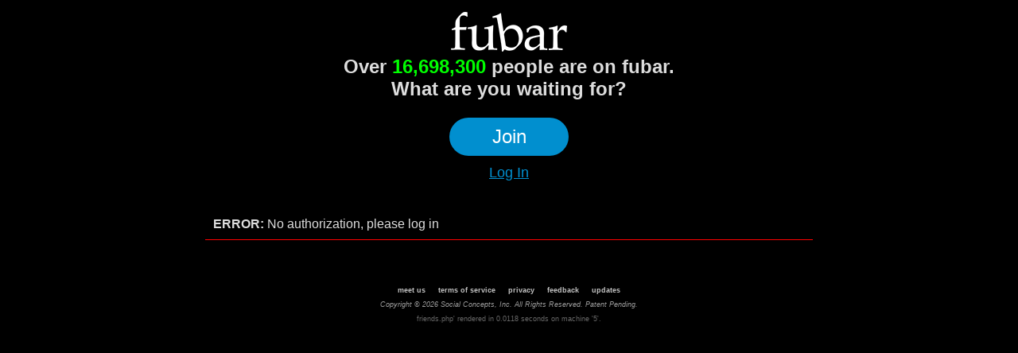

--- FILE ---
content_type: text/html; charset=UTF-8
request_url: https://fubar.com/friends.php?u=301626
body_size: 6571
content:
<!DOCTYPE HTML PUBLIC "-//W3C//DTD HTML 4.01//EN" "http://www.w3.org/TR/html4/strict.dtd">
<html xmlns="http://www.w3.org/1999/xhtml" xmlns:og="http://opengraphprotocol.org/schema/" xmlns:fb="http://www.facebook.com/2008/fbml">
<head>


      <script type='text/vbscript'>
            Function IEBinary_getByteAt(strBinary, iOffset)
               IEBinary_getByteAt = AscB(MidB(strBinary,iOffset+1,1))
            End Function
            Function IEBinary_getLength(strBinary)
               IEBinary_getLength = LenB(strBinary)
            End Function
       </script>

        <script src='https://ajax.googleapis.com/ajax/libs/jquery/3.3.1/jquery.min.js'></script>
        <script language="JavaScript" type="text/javascript" src='/js/canvasResize/exif.js'></script>
        <script language="JavaScript" type="text/javascript" src='/js/canvasResize/jquery.exif.js'></script>
        <script language="JavaScript" type="text/javascript" src='/js/canvasResize/jquery.canvasResize.js'></script>
        <script language="JavaScript" type="text/javascript" src='/js/canvasResize/canvasResize.js'></script>
        <script language="JavaScript" type="text/javascript" src='/js/canvasResize/binaryajax.js'></script>
<meta property="og:type" content="website" />
<meta property="og:image" content="https://fubar.com/imgs/fubar_fb_share.jpg" />
<meta property="og:site_name" content="fubar.com" />
<meta property="fb:app_id" content="203517887171" />
<meta property="og:description" content="fubar: Have a drink with over 16 million people! Join NOW (It's Free!)" />
<title>fubar: Real people.  Real fun.</title>
<link rel="shortcut icon" href="https://fubar.com/favicon.ico" type="image/x-icon" />
<link type="text/css" rel="stylesheet" href="/m/?g=css&1647" />
<link type="text/css" rel="stylesheet" href="/m/?f=css/header_simple.css&1647" />
<link type="text/css" rel="stylesheet" href="/m/?f=css/join.css&1647" />
<script type="text/javascript" src="/m/?g=js1&1728"></script>
<script type="text/javascript" src="/m/?g=js2&1728"></script>
<script type="text/javascript" src="/m/?g=join&1728"></script>
<script type="text/javascript" src="/m/?g=simple_home&1728"></script>
<script type="text/javascript" src="/m/?g=normal_home&1728"></script>
<script type="text/javascript" src="/m/?f=js/facebook.js&1728"></script>
<!-- Google tag (gtag.js) -->
    <script async src="https://www.googletagmanager.com/gtag/js?id=G-LVMV2Q89FM"></script>
    <script>
        window.dataLayer = window.dataLayer || [];
        function gtag(){dataLayer.push(arguments);}
        gtag('js', new Date());
        gtag('config', 'G-LVMV2Q89FM');
    </script><script>(function(w,d,s,l,i){w[l]=w[l]||[];w[l].push({'gtm.start':new Date().getTime(),event:'gtm.js'});var f=d.getElementsByTagName(s)[0],j=d.createElement(s),dl=l!='dataLayer'?'&l='+l:'';j.async=true;j.src='https://www.googletagmanager.com/gtm.js?id='+i+dl;f.parentNode.insertBefore(j,f);})(window,document,'script','dataLayer','GTM-K8BR4SX');</script>
        <link rel="stylesheet" type="text/css" href="/css/emojipicker/jquery.emojipicker1.css">
        <script type="text/javascript" src="/js/emojipicker/jquery.emojipicker.js"></script>

        <link rel="stylesheet" type="text/css" href="/css/emojipicker/jquery.emojipicker.a.css">
        <script type="text/javascript" src="/js/emojipicker/jquery.emojis.js"></script>
    </head>
<body class='_friends_page_body'>

<div class="joinheadermsg clearfix"><div class="msg clearfix"><img src="/imgs/landing_pages/2018/logo.png"><br><span style="font-size:24px;">Over <span class="member_count">16,698,300</span> people are on fubar.<br>What are you waiting for?</span><br><div class="buttons clearfix"><div class="reg_join" id="joinheaderform"><input class="join_btn" type="button" onclick="show_login_lb('friends.php%3Fu%3D301626', 'join'); return false;" value="Join" /><br><br><a onclick="javascript:show_login_lb('friends.php%3Fu%3D301626', 'login'); return false;" style="font-size:18px;color:#018fcf;cursor:pointer;">Log In</a></div></div><div class="facepile clearfix"><fb:like href="http://www.facebook.com/fubarcom" send="false" width="680" show_faces="true" colorscheme="dark" font=""></fb:like></div></div></div>
<div id="pagecontent" class="_friends_page clearfix"><br><br>
<table border=0 align=center width=60%>
<tr><td class="error_textbox" >
<b>ERROR:</b> No authorization, please log in<br></td></tr>
</table>
<br><br>
</div><div id="sabling_header_wrapper"></div><div class="footer_menu"><a href="/meetus.php" rel="noindex">meet us</a><a href="/tos.php" rel="noindex" target="_blank">terms of service</a><a href="/privacy.php" rel="noindex" target="_blank">privacy</a><a href="/privmsg.php?u=60228&amp;subject=feedback" rel="noindex" target="_blank">feedback</a><a href="/changelog.php" style="" rel="noindex">updates</a></div><div class="copyright">Copyright &copy; 2026 Social Concepts, Inc. All Rights Reserved. Patent Pending.</div><div id="fixedtipdiv" style="display:none;" onmouseover="stophidetip(event); return false;" onmouseout="forcehidetip(event); return false;"></div><div id="fixedboxdiv" style="display:none;"></div><div id="modalbox_div" style="display:none;"></div><div class='page_stats' style='text-align:center;'>friends.php' rendered in 0.0118 seconds on machine '5'.</div><div><!-- --></div><br/><div id="fb-root"></div><script type="text/javascript">window.fbAsyncInit = function(){FB.init({appId:'203517887171',channelUrl:'//fubar.com/fb_channel.php',status:false,cookie:true,oauth:true,xfbml:true,version:'v2.0'});document.fire("fb:loaded");FB.Event.subscribe('edge.create', function(response) {if(response.indexOf('138483632849459') != -1) {fb_like_login(response);} else if(response.indexOf('videos.php') != -1 && response.indexOf('yid') != -1) {fb_like_video(response);} else {fb_like_record(response);}});};(function(){var e = document.createElement('script');e.src = document.location.protocol + '//connect.facebook.net/en_US/sdk.js';e.async = true;document.getElementById('fb-root').appendChild(e);}());
function pagewatchforbadimages() { watchforfailedimages(); } $(document).ready( function(){pagewatchforbadimages(); });</script>
<!--[if IE]>
    <script>
        $(document).ready(function() {
            $(body).addClass('ie');
        });
    </script>
<![endif]-->
<!--[if lt IE 8]>
    <script>
        $(document).ready(function() {
            $(body).addClass('ie_old');
        });
    </script>
<![endif]-->
<br /><br /></body></html>